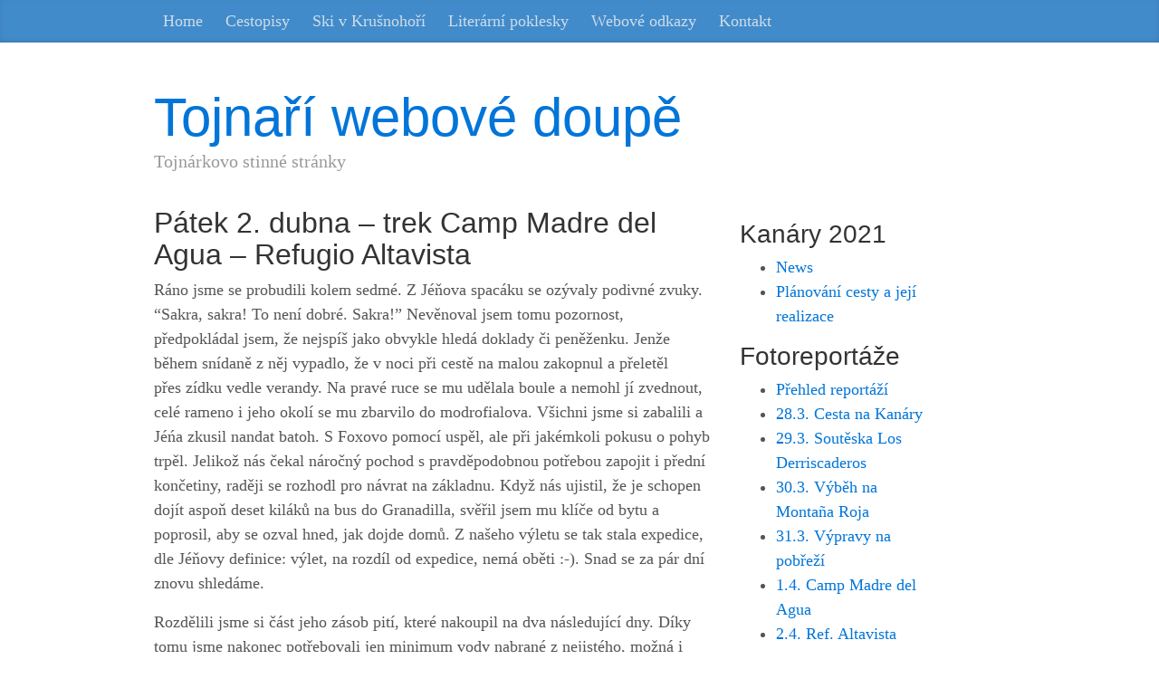

--- FILE ---
content_type: text/html
request_url: https://www.tojnar.cz/cestopisy/kanary-2021/fotoreportaze/2021-04-02-Altavista/
body_size: 6183
content:
<!DOCTYPE html>
<html lang="cs">
		<head>
		<meta charset="utf-8">
		<meta http-equiv="X-UA-Compatible" content="IE=edge">
		<meta name="viewport" content="width=device-width, initial-scale=1">
		<meta name="description" content="">
		<meta name="author" content="">
		<link rel="icon" href="/icon.svg" type="image/svg+xml">

		<title>Pátek 2. dubna – trek Camp Madre del Agua – Refugio Altavista – Tojnaří webové doupě</title>

		<!-- Bootstrap core CSS -->
		<link href="/css/bootstrap.min.css" rel="stylesheet">

		<!-- Custom styles for this template -->
		<link href="/css/default.css" rel="stylesheet">

		<link href="/css/jquery.fancybox.css" rel="stylesheet">
		<link href="/css/ol.css" rel="stylesheet">

		<!-- HTML5 shim and Respond.js IE8 support of HTML5 elements and media queries -->
		<!--[if lt IE 9]>
			<script src="https://oss.maxcdn.com/html5shiv/3.7.2/html5shiv.min.js"></script>
			<script src="https://oss.maxcdn.com/respond/1.4.2/respond.min.js"></script>
		<![endif]-->
	</head>

	<body>

		<div class="blog-masthead">
			<div class="container">
				<nav class="blog-nav">
					<a class="blog-nav-item " href="/">Home</a>
					<a class="blog-nav-item " href="/cestopisy/">Cestopisy</a>
					<a class="blog-nav-item " href="/ski_krusnohori/">Ski v Krušnohoří</a>
					<a class="blog-nav-item " href="/literatura/">Literární poklesky</a>
					<a class="blog-nav-item " href="/odkazy.html">Webové odkazy</a>
					<a class="blog-nav-item " href="/kontakt.html">Kontakt</a>
				</nav>
			</div>
		</div>

		<div class="container">

			<div class="blog-header">
				<h1 class="blog-title">
						<a href="/">Tojnaří webové doupě</a><br>
				</h1>
				<p class="lead blog-description">Tojnárkovo stinné stránky</p>
			</div>

			<div class="row">
				<div class="col-sm-8 blog-main">
					<h2>Pátek 2. dubna – trek Camp Madre del Agua – Refugio Altavista</h2>
					<p>Ráno jsme se probudili kolem sedmé. Z Jéňova spacáku se ozývaly podivné zvuky. “Sakra, sakra! To není dobré. Sakra!” Nevěnoval jsem tomu pozornost, předpokládal jsem, že nejspíš jako obvykle hledá doklady či peněženku. Jenže během snídaně z něj vypadlo, že v noci při cestě na malou zakopnul a přeletěl přes zídku vedle verandy. Na pravé ruce se mu udělala boule a nemohl jí zvednout, celé rameno i jeho okolí se mu zbarvilo do modrofialova. Všichni jsme si zabalili a Jéńa zkusil nandat batoh. S Foxovo pomocí uspěl, ale při jakémkoli pokusu o pohyb trpěl. Jelikož nás čekal náročný pochod s pravděpodobnou potřebou zapojit i přední končetiny, raději se rozhodl pro návrat na základnu. Když nás ujistil, že je schopen dojít aspoň deset kiláků na bus do Granadilla, svěřil jsem mu klíče od bytu a poprosil, aby se ozval hned, jak dojde domů. Z našeho výletu se tak stala expedice, dle Jéňovy definice: výlet, na rozdíl od expedice, nemá oběti :-). Snad se za pár dní znovu shledáme.</p>
<p>Rozdělili jsme si část jeho zásob pití, které nakoupil na dva následující dny. Díky tomu jsme nakonec potřebovali jen minimum vody nabrané z nejistého, možná i několik dní neodpouštěného zdroje v kempu. Fox si řekl i o Jéňův spacák, prý mu v jeho pytli byla zima.</p>
<p>S menším zpožděním (odchod kolem 9:15) jsme vyrazili na nejdelší a nejkopcovatější etapu (21 km/2004 m převýšení). Zpočátku stezka vedla v příjemném stínu lesa, podél vodovodního potrubí a lomů, kde se kdysi těžila voda. Stopy po vodním živlu jsme potkávali všude. Koryta vymletá ve skále naznačovala, jaký tu asi musí být hukot, když pořádně zaprší.</p>
<div class="figuregroup">
<div class="card card-sm">

<a href="/thumbs/hq/cestopisy/kanary-2021/fotoreportaze/2021-04-02-Altavista/photos/P1180292.jpg" data-lightbox="o1" data-original="/cestopisy/kanary-2021/fotoreportaze/2021-04-02-Altavista/photos/P1180292.jpg"><img src="/thumbs/sm/cestopisy/kanary-2021/fotoreportaze/2021-04-02-Altavista/photos/P1180292.jpg" class="card-img-top thumb-sm" alt="Bývalý lom na vodu" /></a>

<div class="card-block">
<div class="card-text">
Bývalý lom na vodu
</div>
</div>
</div>
<div class="card card-sm">

<a href="/thumbs/hq/cestopisy/kanary-2021/fotoreportaze/2021-04-02-Altavista/photos/P1180291.jpg" data-lightbox="o1" data-original="/cestopisy/kanary-2021/fotoreportaze/2021-04-02-Altavista/photos/P1180291.jpg"><img src="/thumbs/sm/cestopisy/kanary-2021/fotoreportaze/2021-04-02-Altavista/photos/P1180291.jpg" class="card-img-top thumb-sm" alt="Skalničky" /></a>

<div class="card-block">
<div class="card-text">
Skalničky
</div>
</div>
</div>
<div class="card card-sm">

<a href="/thumbs/hq/cestopisy/kanary-2021/fotoreportaze/2021-04-02-Altavista/photos/P1180293.jpg" data-lightbox="o1" data-original="/cestopisy/kanary-2021/fotoreportaze/2021-04-02-Altavista/photos/P1180293.jpg"><img src="/thumbs/sm/cestopisy/kanary-2021/fotoreportaze/2021-04-02-Altavista/photos/P1180293.jpg" class="card-img-top thumb-sm" alt="Skalní údolíčko" /></a>

<div class="card-block">
<div class="card-text">
Skalní údolíčko
</div>
</div>
</div>
<div class="card card-sm">

<a href="/thumbs/hq/cestopisy/kanary-2021/fotoreportaze/2021-04-02-Altavista/photos/P1180294.jpg" data-lightbox="o1" data-original="/cestopisy/kanary-2021/fotoreportaze/2021-04-02-Altavista/photos/P1180294.jpg"><img src="/thumbs/sm/cestopisy/kanary-2021/fotoreportaze/2021-04-02-Altavista/photos/P1180294.jpg" class="card-img-top thumb-sm" alt="Řídké lesy" /></a>

<div class="card-block">
<div class="card-text">
Řídké lesy
</div>
</div>
</div>
<div class="card card-sm">

<a href="/thumbs/hq/cestopisy/kanary-2021/fotoreportaze/2021-04-02-Altavista/photos/P1180295.jpg" data-lightbox="o1" data-original="/cestopisy/kanary-2021/fotoreportaze/2021-04-02-Altavista/photos/P1180295.jpg"><img src="/thumbs/sm/cestopisy/kanary-2021/fotoreportaze/2021-04-02-Altavista/photos/P1180295.jpg" class="card-img-top thumb-sm" alt="Stezka lesem" /></a>

<div class="card-block">
<div class="card-text">
Stezka lesem
</div>
</div>
</div>
<div class="card card-sm">

<a href="/thumbs/hq/cestopisy/kanary-2021/fotoreportaze/2021-04-02-Altavista/photos/P1180298.jpg" data-lightbox="o1" data-original="/cestopisy/kanary-2021/fotoreportaze/2021-04-02-Altavista/photos/P1180298.jpg"><img src="/thumbs/sm/cestopisy/kanary-2021/fotoreportaze/2021-04-02-Altavista/photos/P1180298.jpg" class="card-img-top thumb-sm" alt="Okraj lesa" /></a>

<div class="card-block">
<div class="card-text">
Okraj lesa
</div>
</div>
</div>
</div>
<p>Zóna souvislého lesa skončila zhruba ve 2200 metrech nad mořem. Nad námi čněly vrcholky Guajara (2718 m) a Morra del Río (2529 m). Při ohlédnutí zpátečním směrem na nás z moře vykouknul ostrov Gran Canaria.</p>
<p>Stezka pokračovala lávovou sutí až k Fuente Pimentera. V dáli se zjevil vrcholek Pico de Teide. Pramen Pimentera byl ve skutečnosti jen louže, my naštěstí měli vody dost.</p>
<div class="figuregroup">
<div class="card card-sm">

<a href="/thumbs/hq/cestopisy/kanary-2021/fotoreportaze/2021-04-02-Altavista/photos/P1180301.jpg" data-lightbox="o2" data-original="/cestopisy/kanary-2021/fotoreportaze/2021-04-02-Altavista/photos/P1180301.jpg"><img src="/thumbs/sm/cestopisy/kanary-2021/fotoreportaze/2021-04-02-Altavista/photos/P1180301.jpg" class="card-img-top thumb-sm" alt="Guajara a Morra del Río" /></a>

<div class="card-block">
<div class="card-text">
Guajara a Morra del Río
</div>
</div>
</div>
<div class="card card-sm">

<a href="/thumbs/hq/cestopisy/kanary-2021/fotoreportaze/2021-04-02-Altavista/photos/P1180296.jpg" data-lightbox="o2" data-original="/cestopisy/kanary-2021/fotoreportaze/2021-04-02-Altavista/photos/P1180296.jpg"><img src="/thumbs/sm/cestopisy/kanary-2021/fotoreportaze/2021-04-02-Altavista/photos/P1180296.jpg" class="card-img-top thumb-sm" alt="Ohořelý strom" /></a>

<div class="card-block">
<div class="card-text">
Ohořelý strom
</div>
</div>
</div>
<div class="card card-sm">

<a href="/thumbs/hq/cestopisy/kanary-2021/fotoreportaze/2021-04-02-Altavista/photos/P1180302.jpg" data-lightbox="o2" data-original="/cestopisy/kanary-2021/fotoreportaze/2021-04-02-Altavista/photos/P1180302.jpg"><img src="/thumbs/sm/cestopisy/kanary-2021/fotoreportaze/2021-04-02-Altavista/photos/P1180302.jpg" class="card-img-top thumb-sm" alt="V dáli Gran Canaria" /></a>

<div class="card-block">
<div class="card-text">
V dáli Gran Canaria
</div>
</div>
</div>
<div class="card card-sm">

<a href="/thumbs/hq/cestopisy/kanary-2021/fotoreportaze/2021-04-02-Altavista/photos/P1180307.jpg" data-lightbox="o2" data-original="/cestopisy/kanary-2021/fotoreportaze/2021-04-02-Altavista/photos/P1180307.jpg"><img src="/thumbs/sm/cestopisy/kanary-2021/fotoreportaze/2021-04-02-Altavista/photos/P1180307.jpg" class="card-img-top thumb-sm" alt="Strom v lávové suti" /></a>

<div class="card-block">
<div class="card-text">
Strom v lávové suti
</div>
</div>
</div>
<div class="card card-sm">

<a href="/thumbs/hq/cestopisy/kanary-2021/fotoreportaze/2021-04-02-Altavista/photos/P1180308.jpg" data-lightbox="o2" data-original="/cestopisy/kanary-2021/fotoreportaze/2021-04-02-Altavista/photos/P1180308.jpg"><img src="/thumbs/sm/cestopisy/kanary-2021/fotoreportaze/2021-04-02-Altavista/photos/P1180308.jpg" class="card-img-top thumb-sm" alt="Špička Teide" /></a>

<div class="card-block">
<div class="card-text">
Špička Teide
</div>
</div>
</div>
<div class="card card-sm">

<a href="/thumbs/hq/cestopisy/kanary-2021/fotoreportaze/2021-04-02-Altavista/photos/P1180314.jpg" data-lightbox="o2" data-original="/cestopisy/kanary-2021/fotoreportaze/2021-04-02-Altavista/photos/P1180314.jpg"><img src="/thumbs/sm/cestopisy/kanary-2021/fotoreportaze/2021-04-02-Altavista/photos/P1180314.jpg" class="card-img-top thumb-sm" alt="Fuente Pimentera" /></a>

<div class="card-block">
<div class="card-text">
Fuente Pimentera
</div>
</div>
</div>
</div>
<ul>
<li><a href="routes-wps/061_2021_04_02_Fuente_Pimentera.html">Trasa pochodu k Fuente Pimentera</a> (5 km/783 m převýšení/2:22 hod. chůze, 1:11 hod. pauzy)</li>
</ul>
<p>Sešli jsme do sedla Degollada Guajara (2370 m) s nádherným výhledem na Pico de Teide, Montaña Blanca a údolí Valle Chiñoque pod námi.</p>
<div class="figuregroup">
<div class="card card-sm">

<a href="/thumbs/hq/cestopisy/kanary-2021/fotoreportaze/2021-04-02-Altavista/photos/P1180317.jpg" data-lightbox="o3" data-original="/cestopisy/kanary-2021/fotoreportaze/2021-04-02-Altavista/photos/P1180317.jpg"><img src="/thumbs/sm/cestopisy/kanary-2021/fotoreportaze/2021-04-02-Altavista/photos/P1180317.jpg" class="card-img-top thumb-sm" alt="Degollada de Guajara" /></a>

<div class="card-block">
<div class="card-text">
Degollada de Guajara
</div>
</div>
</div>
<div class="card card-sm">

<a href="/thumbs/hq/cestopisy/kanary-2021/fotoreportaze/2021-04-02-Altavista/photos/IMG_0665.jpg" data-lightbox="o3" data-original="/cestopisy/kanary-2021/fotoreportaze/2021-04-02-Altavista/photos/IMG_0665.jpg"><img src="/thumbs/sm/cestopisy/kanary-2021/fotoreportaze/2021-04-02-Altavista/photos/IMG_0665.jpg" class="card-img-top thumb-sm" alt="Teide z Degollada Guajara" /></a>

<div class="card-block">
<div class="card-text">
Teide z Degollada Guajara
</div>
</div>
</div>
</div>
<p>Po pár minutách odpočinku jsme začali klesat do Valle Chiñoque a obdivovali jeho lávová pole. Z nich nejzajímavější je El Tabonal Negro. Svým půdorysem připomíná pravěký řezací nástroj “Tabona”, který Guančové, původní obyvatelé ostrova, vyráběli z obsidiánu.</p>
<p>Pěkné jsou i pohledy východním směrem ku hřebeni Morra del Río/Roque de la Grieta/Topo la Grieta, nebo západním směrem na Roque del Agua.</p>
<div class="figuregroup">
<div class="card card-sm">

<a href="/thumbs/hq/cestopisy/kanary-2021/fotoreportaze/2021-04-02-Altavista/photos/P1180320.jpg" data-lightbox="o4" data-original="/cestopisy/kanary-2021/fotoreportaze/2021-04-02-Altavista/photos/P1180320.jpg"><img src="/thumbs/sm/cestopisy/kanary-2021/fotoreportaze/2021-04-02-Altavista/photos/P1180320.jpg" class="card-img-top thumb-sm" alt="Lávové pole ve Valle Chiñoque" /></a>

<div class="card-block">
<div class="card-text">
Lávové pole ve Valle Chiñoque
</div>
</div>
</div>
<div class="card card-sm">

<a href="/thumbs/hq/cestopisy/kanary-2021/fotoreportaze/2021-04-02-Altavista/photos/Tabonal_Negro.jpg" data-lightbox="o4" data-original="/cestopisy/kanary-2021/fotoreportaze/2021-04-02-Altavista/photos/Tabonal_Negro.jpg"><img src="/thumbs/sm/cestopisy/kanary-2021/fotoreportaze/2021-04-02-Altavista/photos/Tabonal_Negro.jpg" class="card-img-top thumb-sm" alt="Tabonal Negro" /></a>

<div class="card-block">
<div class="card-text">
Tabonal Negro
</div>
</div>
</div>
<div class="card card-sm">

<a href="/thumbs/hq/cestopisy/kanary-2021/fotoreportaze/2021-04-02-Altavista/photos/P1180319.jpg" data-lightbox="o4" data-original="/cestopisy/kanary-2021/fotoreportaze/2021-04-02-Altavista/photos/P1180319.jpg"><img src="/thumbs/sm/cestopisy/kanary-2021/fotoreportaze/2021-04-02-Altavista/photos/P1180319.jpg" class="card-img-top thumb-sm" alt="Morra del Río, Roque de la Grieta" /></a>

<div class="card-block">
<div class="card-text">
Morra del Río, Roque de la Grieta
</div>
</div>
</div>
<div class="card card-sm">

<a href="/thumbs/hq/cestopisy/kanary-2021/fotoreportaze/2021-04-02-Altavista/photos/P1180322.jpg" data-lightbox="o4" data-original="/cestopisy/kanary-2021/fotoreportaze/2021-04-02-Altavista/photos/P1180322.jpg"><img src="/thumbs/sm/cestopisy/kanary-2021/fotoreportaze/2021-04-02-Altavista/photos/P1180322.jpg" class="card-img-top thumb-sm" alt="Roque del Agua" /></a>

<div class="card-block">
<div class="card-text">
Roque del Agua
</div>
</div>
</div>
</div>
<p>Z hlavní cesty Pista siete Cañadas jsme po chvíli odbočili na sever směrem k Sanatorio, souboru několika budov, které měly sloužit jako léčebna plicních chorob. Podobně jako v případě projektu <a href="https://buranek.cz/2018/08/19/leprosario-abades-tenerife/">leprosária Abades</a> na východním pobřeží Tenerife, ani zde nikdy neléčili byť jen jediného pacienta.</p>
<p>Naším cílem bylo obloukem obejít hlavní parkoviště u lanovky, a nenechat se chytit na cestě S-7 k refugiu Altavista, která dle informací na webu národního parku Teide měla být v době naší návštěvy uzavřená, viz <a href="/cestopisy/kanary-2021/fotoreportaze/Planek_Teide.png">plánek tras parku</a>.</p>
<div class="figuregroup">
<div class="card card-sm">

<a href="/thumbs/hq/cestopisy/kanary-2021/fotoreportaze/2021-04-02-Altavista/photos/P1180325.jpg" data-lightbox="o5" data-original="/cestopisy/kanary-2021/fotoreportaze/2021-04-02-Altavista/photos/P1180325.jpg"><img src="/thumbs/sm/cestopisy/kanary-2021/fotoreportaze/2021-04-02-Altavista/photos/P1180325.jpg" class="card-img-top thumb-sm" alt="Teide s lanovkou" /></a>

<div class="card-block">
<div class="card-text">
Teide s lanovkou
</div>
</div>
</div>
<div class="card card-sm">

<a href="/thumbs/hq/cestopisy/kanary-2021/fotoreportaze/2021-04-02-Altavista/photos/P1180327.jpg" data-lightbox="o5" data-original="/cestopisy/kanary-2021/fotoreportaze/2021-04-02-Altavista/photos/P1180327.jpg"><img src="/thumbs/sm/cestopisy/kanary-2021/fotoreportaze/2021-04-02-Altavista/photos/P1180327.jpg" class="card-img-top thumb-sm" alt="Odpočinek bez stínu" /></a>

<div class="card-block">
<div class="card-text">
Odpočinek bez stínu
</div>
</div>
</div>
<div class="card card-sm">

<a href="/thumbs/hq/cestopisy/kanary-2021/fotoreportaze/2021-04-02-Altavista/photos/P1180328.jpg" data-lightbox="o5" data-original="/cestopisy/kanary-2021/fotoreportaze/2021-04-02-Altavista/photos/P1180328.jpg"><img src="/thumbs/sm/cestopisy/kanary-2021/fotoreportaze/2021-04-02-Altavista/photos/P1180328.jpg" class="card-img-top thumb-sm" alt="Valle Chiñoque" /></a>

<div class="card-block">
<div class="card-text">
Valle Chiñoque
</div>
</div>
</div>
<div class="card card-sm">

<a href="/thumbs/hq/cestopisy/kanary-2021/fotoreportaze/2021-04-02-Altavista/photos/P1180330.jpg" data-lightbox="o5" data-original="/cestopisy/kanary-2021/fotoreportaze/2021-04-02-Altavista/photos/P1180330.jpg"><img src="/thumbs/sm/cestopisy/kanary-2021/fotoreportaze/2021-04-02-Altavista/photos/P1180330.jpg" class="card-img-top thumb-sm" alt="Cesta údolím" /></a>

<div class="card-block">
<div class="card-text">
Cesta údolím
</div>
</div>
</div>
</div>
<p>Obavy z řádění rangerů se naštěstí nepotvrdily. Po “zakázané stezce”, ve skutečnosti široké dálnici, proudily davy turistů oběma směry, a nikdo je, ani nás, nekontroloval.</p>
<div class="figuregroup">
<div class="card card-sm">

<a href="/thumbs/hq/cestopisy/kanary-2021/fotoreportaze/2021-04-02-Altavista/photos/P1180333.jpg" data-lightbox="o6" data-original="/cestopisy/kanary-2021/fotoreportaze/2021-04-02-Altavista/photos/P1180333.jpg"><img src="/thumbs/sm/cestopisy/kanary-2021/fotoreportaze/2021-04-02-Altavista/photos/P1180333.jpg" class="card-img-top thumb-sm" alt="Dálnice k El Portillo" /></a>

<div class="card-block">
<div class="card-text">
Dálnice k El Portillo
</div>
</div>
</div>
<div class="card card-sm">

<a href="/thumbs/hq/cestopisy/kanary-2021/fotoreportaze/2021-04-02-Altavista/photos/P1180336.jpg" data-lightbox="o6" data-original="/cestopisy/kanary-2021/fotoreportaze/2021-04-02-Altavista/photos/P1180336.jpg"><img src="/thumbs/sm/cestopisy/kanary-2021/fotoreportaze/2021-04-02-Altavista/photos/P1180336.jpg" class="card-img-top thumb-sm" alt="Zerodovaná láva" /></a>

<div class="card-block">
<div class="card-text">
Zerodovaná láva
</div>
</div>
</div>
<div class="card card-sm">

<a href="/thumbs/hq/cestopisy/kanary-2021/fotoreportaze/2021-04-02-Altavista/photos/P1180337.jpg" data-lightbox="o6" data-original="/cestopisy/kanary-2021/fotoreportaze/2021-04-02-Altavista/photos/P1180337.jpg"><img src="/thumbs/sm/cestopisy/kanary-2021/fotoreportaze/2021-04-02-Altavista/photos/P1180337.jpg" class="card-img-top thumb-sm" alt="Mraky nad mořem" /></a>

<div class="card-block">
<div class="card-text">
Mraky nad mořem
</div>
</div>
</div>
<div class="card card-sm">

<a href="/thumbs/hq/cestopisy/kanary-2021/fotoreportaze/2021-04-02-Altavista/photos/P1180338.jpg" data-lightbox="o6" data-original="/cestopisy/kanary-2021/fotoreportaze/2021-04-02-Altavista/photos/P1180338.jpg"><img src="/thumbs/sm/cestopisy/kanary-2021/fotoreportaze/2021-04-02-Altavista/photos/P1180338.jpg" class="card-img-top thumb-sm" alt="Rozc. El Portillo" /></a>

<div class="card-block">
<div class="card-text">
Rozc. El Portillo
</div>
</div>
</div>
</div>
<p>Obdivovali jsme Huevos del Teide (Teide Vejce), obrovské sopečné pumy, které doletěly až několik kilometrů daleko. Nechtěl bych být na místě zrovna ve chvíli, kdy sopka ta vejce snášela :-).</p>
<div class="figuregroup">
<div class="card card-sm">

<a href="/thumbs/hq/cestopisy/kanary-2021/fotoreportaze/2021-04-02-Altavista/photos/P1180344.jpg" data-lightbox="o7" data-original="/cestopisy/kanary-2021/fotoreportaze/2021-04-02-Altavista/photos/P1180344.jpg"><img src="/thumbs/sm/cestopisy/kanary-2021/fotoreportaze/2021-04-02-Altavista/photos/P1180344.jpg" class="card-img-top thumb-sm" alt="Huevos del Teide" /></a>

<div class="card-block">
<div class="card-text">
Huevos del Teide
</div>
</div>
</div>
<div class="card card-sm">

<a href="/thumbs/hq/cestopisy/kanary-2021/fotoreportaze/2021-04-02-Altavista/photos/P1180342.jpg" data-lightbox="o7" data-original="/cestopisy/kanary-2021/fotoreportaze/2021-04-02-Altavista/photos/P1180342.jpg"><img src="/thumbs/sm/cestopisy/kanary-2021/fotoreportaze/2021-04-02-Altavista/photos/P1180342.jpg" class="card-img-top thumb-sm" alt="Vejce" /></a>

<div class="card-block">
<div class="card-text">
Vejce
</div>
</div>
</div>
<div class="card card-sm">

<a href="/thumbs/hq/cestopisy/kanary-2021/fotoreportaze/2021-04-02-Altavista/photos/P1180339.jpg" data-lightbox="o7" data-original="/cestopisy/kanary-2021/fotoreportaze/2021-04-02-Altavista/photos/P1180339.jpg"><img src="/thumbs/sm/cestopisy/kanary-2021/fotoreportaze/2021-04-02-Altavista/photos/P1180339.jpg" class="card-img-top thumb-sm" alt="Pláň s vejci" /></a>

<div class="card-block">
<div class="card-text">
Pláň s vejci
</div>
</div>
</div>
<div class="card card-sm">

<a href="/thumbs/hq/cestopisy/kanary-2021/fotoreportaze/2021-04-02-Altavista/photos/P1180343.jpg" data-lightbox="o7" data-original="/cestopisy/kanary-2021/fotoreportaze/2021-04-02-Altavista/photos/P1180343.jpg"><img src="/thumbs/sm/cestopisy/kanary-2021/fotoreportaze/2021-04-02-Altavista/photos/P1180343.jpg" class="card-img-top thumb-sm" alt="Pukavec" /></a>

<div class="card-block">
<div class="card-text">
Pukavec
</div>
</div>
</div>
</div>
<p>Černá láva byla čím víc černější, soumrak se blížil rychleji než cílové refugio. I v šeru jsme si naštěstí všimli místního vzácného endemického brouka Pimelia ascendens, a nezašlápli ho.</p>
<div class="figuregroup">
<div class="card card-sm">

<a href="/thumbs/hq/cestopisy/kanary-2021/fotoreportaze/2021-04-02-Altavista/photos/P1180348.jpg" data-lightbox="o8" data-original="/cestopisy/kanary-2021/fotoreportaze/2021-04-02-Altavista/photos/P1180348.jpg"><img src="/thumbs/sm/cestopisy/kanary-2021/fotoreportaze/2021-04-02-Altavista/photos/P1180348.jpg" class="card-img-top thumb-sm" alt="Černá láva" /></a>

<div class="card-block">
<div class="card-text">
Černá láva
</div>
</div>
</div>
<div class="card card-sm">

<a href="/thumbs/hq/cestopisy/kanary-2021/fotoreportaze/2021-04-02-Altavista/photos/P1180350.jpg" data-lightbox="o8" data-original="/cestopisy/kanary-2021/fotoreportaze/2021-04-02-Altavista/photos/P1180350.jpg"><img src="/thumbs/sm/cestopisy/kanary-2021/fotoreportaze/2021-04-02-Altavista/photos/P1180350.jpg" class="card-img-top thumb-sm" alt="Pimelia ascendens" /></a>

<div class="card-block">
<div class="card-text">
Pimelia ascendens
</div>
</div>
</div>
</div>
<p>K <a href="https://www.volcanoteide.com/en/altaviste_refuge">refugiu de Altavista (3250 m)</a> (GPS souřadnice: N28.27434° W16.62939°) jsme dorazili ještě za světla, kolem 20:00.</p>
<ul>
<li><a href="routes-wps/062_2021_04_02_Altavista.html">Trasa pochodu na Refugio Altavista</a> (16 km/1221 m převýšení/5 hod. hod. chůze, 2:14 hod. pauzy)</li>
</ul>
<p>Hlavní budova refugia, včetně přístupu k vodě, byla zavřená. S tím jsme počítali. Bohužel jen částečně se nám vyplnila naděje, že noc přečkáme v přilehlé útulně na posteli. Ze šesti volných míst, nabízených systémem kdo dřív přijde, ten bydlí, už čtyři okupovali nějací Francouzi. Páté zabral Fox a poslední zbylo na Beruši. Mne s Honzíkem čekal bivak pod širákem. Trošku sice foukalo, ale na zápraží chaty nás ochránila zídka podobná té, o kterou se zrakvil Jéňa. Při nočním odskočení jsem si dával sakra bacha, abych neskončil jako on. Tady bych navíc dopadl z mnohem větší výšky :-).</p>
<p>Jéňovi jsem se nedovolal, zpráva od něj nepřišla.</p>
<div class="figuregroup">
<div class="card card-sm">

<a href="/thumbs/hq/cestopisy/kanary-2021/fotoreportaze/2021-04-02-Altavista/photos/P1180352.jpg" data-lightbox="o9" data-original="/cestopisy/kanary-2021/fotoreportaze/2021-04-02-Altavista/photos/P1180352.jpg"><img src="/thumbs/sm/cestopisy/kanary-2021/fotoreportaze/2021-04-02-Altavista/photos/P1180352.jpg" class="card-img-top thumb-sm" alt="Ref. de Altavista" /></a>

<div class="card-block">
<div class="card-text">
Ref. de Altavista
</div>
</div>
</div>
<div class="card card-sm">

<a href="/thumbs/hq/cestopisy/kanary-2021/fotoreportaze/2021-04-02-Altavista/photos/P1180353.jpg" data-lightbox="o9" data-original="/cestopisy/kanary-2021/fotoreportaze/2021-04-02-Altavista/photos/P1180353.jpg"><img src="/thumbs/sm/cestopisy/kanary-2021/fotoreportaze/2021-04-02-Altavista/photos/P1180353.jpg" class="card-img-top thumb-sm" alt="Severní strana refugia" /></a>

<div class="card-block">
<div class="card-text">
Severní strana refugia
</div>
</div>
</div>
<div class="card card-sm">

<a href="/thumbs/hq/cestopisy/kanary-2021/fotoreportaze/2021-04-02-Altavista/photos/P1180354.jpg" data-lightbox="o9" data-original="/cestopisy/kanary-2021/fotoreportaze/2021-04-02-Altavista/photos/P1180354.jpg"><img src="/thumbs/sm/cestopisy/kanary-2021/fotoreportaze/2021-04-02-Altavista/photos/P1180354.jpg" class="card-img-top thumb-sm" alt="Nocleh na zápraží" /></a>

<div class="card-block">
<div class="card-text">
Nocleh na zápraží
</div>
</div>
</div>
</div>
<p>Zima nám nebyla, teplota během noci nepoklesla pod 5°C, nicméně já se svým lehkým spaním jsem se stejně moc nevyspal. Dlouho do noci kolem nás proudili sestupující čelovkáři, a kolem čtvrté ráno už začali nastupovat první lovci svítání na vrcholu Pico de Teide. Mé tělo naštěstí příliš dlouhý odpočinek nevyžaduje :-).</p>
<ul>
<li><a href="photos/">Všechny fotky z treku na Refugio Altavista</a></li>
<li><a href="/cestopisy/kanary-2021/fotoreportaze/">Zpět na souhrn fotoreportáží</a></li>
</ul>
				</div><!-- /.blog-main -->

				<div class="col-sm-3 col-sm-offset-1 blog-sidebar">
					<!-- <div class="sidebar-module sidebar-module-inset">
						<h4>About</h4>
						<p>Etiam porta <em>sem malesuada magna</em> mollis euismod. Cras mattis consectetur purus sit amet fermentum. Aenean lacinia bibendum nulla sed consectetur.</p>
					</div> -->
					<div class="sidebar-module">
						<h3 id="kanáry-2021">Kanáry 2021</h3>
<ul>
<li><a href="/cestopisy/kanary-2021/">News</a></li>
<li><a href="/cestopisy/kanary-2021/priprava-cesty/">Plánování cesty a její realizace</a></li>
</ul>
<h3 id="fotoreportáže">Fotoreportáže</h3>
<ul>
<li><a href="/cestopisy/kanary-2021/fotoreportaze/">Přehled reportáží</a></li>
<li><a href="/cestopisy/kanary-2021/fotoreportaze/2021-03-28-Doprava-Kanary/">28.3. Cesta na Kanáry</a></li>
<li><a href="/cestopisy/kanary-2021/fotoreportaze/2021-03-29-Derriscaderos/">29.3. Soutěska Los Derriscaderos</a></li>
<li><a href="/cestopisy/kanary-2021/fotoreportaze/2021-03-30-Montana-Roja/">30.3. Výběh na Montaña Roja</a></li>
<li><a href="/cestopisy/kanary-2021/fotoreportaze/2021-03-31-Pobrezi/">31.3. Výpravy na pobřeží</a></li>
<li><a href="/cestopisy/kanary-2021/fotoreportaze/2021-04-01-Camp-Madre-del-Agua/">1.4. Camp Madre del Agua</a></li>
<li><a href="/cestopisy/kanary-2021/fotoreportaze/2021-04-02-Altavista/">2.4. Ref. Altavista</a></li>
<li><a href="/cestopisy/kanary-2021/fotoreportaze/2021-04-03-Pico-de-Teide/">3.4. Pico de Teide</a></li>
<li><a href="/cestopisy/kanary-2021/fotoreportaze/2021-04-04-Guajara-Higuera/">4.4. Guajara a La Higuera</a></li>
<li><a href="/cestopisy/kanary-2021/fotoreportaze/2021-04-05-El-Medano/">5.4. El Médano</a></li>
<li><a href="/cestopisy/kanary-2021/fotoreportaze/2021-04-06-Los-Riscos/">6.4. Tifara–Los Riscos</a></li>
<li><a href="/cestopisy/kanary-2021/fotoreportaze/2021-04-07-Piratos/">7.4. Bocinegro–Chiringuito Pirata</a></li>
<li><a href="/cestopisy/kanary-2021/fotoreportaze/2021-04-08-Montana-Pelada/">8.4. Montaña Pelada</a></li>
<li><a href="/cestopisy/kanary-2021/fotoreportaze/2021-04-09-El-Pijaral/">9.4. El Pijaral</a></li>
<li><a href="/cestopisy/kanary-2021/fotoreportaze/2021-04-10-Anaga/">10.4. Prales Anaga</a></li>
<li><a href="/cestopisy/kanary-2021/fotoreportaze/2021-04-11-Doprava-Home/">11.4. Cesta domů</a></li>
</ul>
					</div>
				</div><!-- /.blog-sidebar -->

			</div><!-- /.row -->

		</div><!-- /.container -->

		<div class="blog-footer">
			<p>Blog template built for <a href="/">Bootstrap</a> by <a href="https://twitter.com/mdo">@mdo</a>.</p>
			<p>
				<a href="#">Zpátky nahoru</a>
			</p>
		</div>


		<script src="/scripts/jquery.min.js"></script>
		<script src="/scripts/jquery.fancybox.min.js"></script>
		<script src="/scripts/main.js"></script>
</body>
</html>


--- FILE ---
content_type: text/javascript
request_url: https://www.tojnar.cz/scripts/main.js
body_size: 173
content:
$(document).ready(function() {
	$("[data-lightbox]").fancybox({
		loop: false,
		caption: function(instance, item) {
			var caption = $(this).find('img').attr('alt') || '';

			if (item.type === 'image') {
				caption = (caption.length ? caption + '<br />' : '') + '<a href="' + item.src + '">Stáhnout obrázek</a>' ;
			}

			return caption;
		}
	});
});
